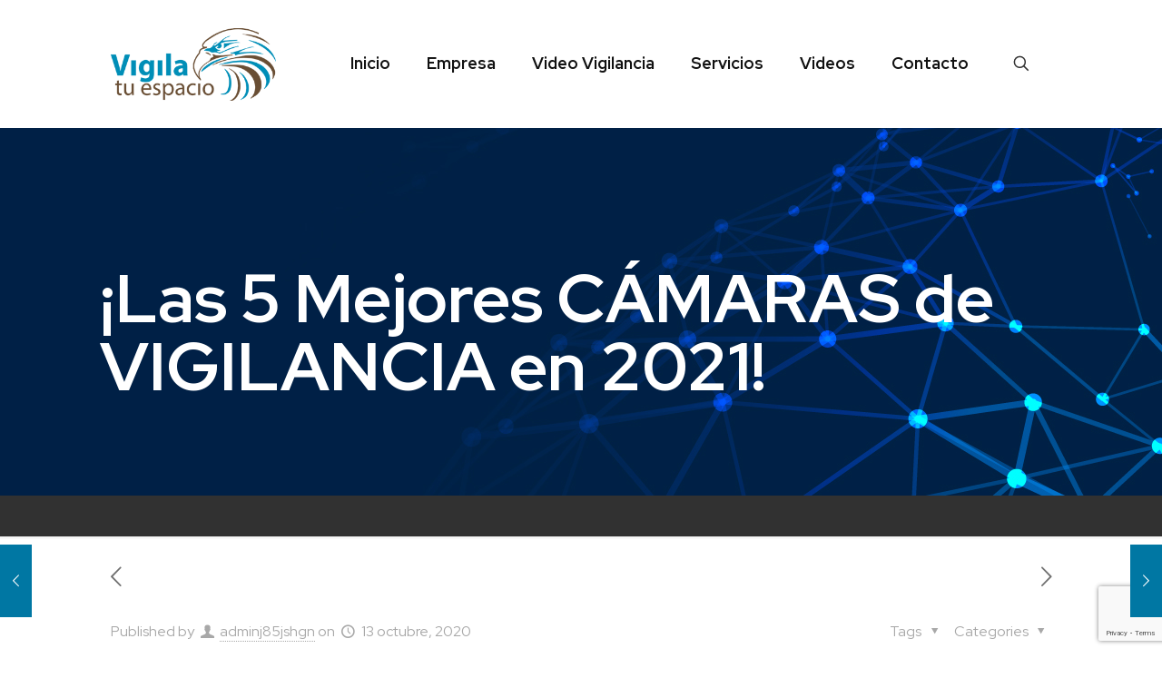

--- FILE ---
content_type: text/html; charset=utf-8
request_url: https://www.google.com/recaptcha/api2/anchor?ar=1&k=6LfY7CgaAAAAAMvXbFOjT_yEQkS8YTZMsNLna6oq&co=aHR0cHM6Ly93d3cudmlnaWxhdHVlc3BhY2lvLmNvbTo0NDM.&hl=en&v=N67nZn4AqZkNcbeMu4prBgzg&size=invisible&anchor-ms=20000&execute-ms=30000&cb=xtbkhtnps45
body_size: 48599
content:
<!DOCTYPE HTML><html dir="ltr" lang="en"><head><meta http-equiv="Content-Type" content="text/html; charset=UTF-8">
<meta http-equiv="X-UA-Compatible" content="IE=edge">
<title>reCAPTCHA</title>
<style type="text/css">
/* cyrillic-ext */
@font-face {
  font-family: 'Roboto';
  font-style: normal;
  font-weight: 400;
  font-stretch: 100%;
  src: url(//fonts.gstatic.com/s/roboto/v48/KFO7CnqEu92Fr1ME7kSn66aGLdTylUAMa3GUBHMdazTgWw.woff2) format('woff2');
  unicode-range: U+0460-052F, U+1C80-1C8A, U+20B4, U+2DE0-2DFF, U+A640-A69F, U+FE2E-FE2F;
}
/* cyrillic */
@font-face {
  font-family: 'Roboto';
  font-style: normal;
  font-weight: 400;
  font-stretch: 100%;
  src: url(//fonts.gstatic.com/s/roboto/v48/KFO7CnqEu92Fr1ME7kSn66aGLdTylUAMa3iUBHMdazTgWw.woff2) format('woff2');
  unicode-range: U+0301, U+0400-045F, U+0490-0491, U+04B0-04B1, U+2116;
}
/* greek-ext */
@font-face {
  font-family: 'Roboto';
  font-style: normal;
  font-weight: 400;
  font-stretch: 100%;
  src: url(//fonts.gstatic.com/s/roboto/v48/KFO7CnqEu92Fr1ME7kSn66aGLdTylUAMa3CUBHMdazTgWw.woff2) format('woff2');
  unicode-range: U+1F00-1FFF;
}
/* greek */
@font-face {
  font-family: 'Roboto';
  font-style: normal;
  font-weight: 400;
  font-stretch: 100%;
  src: url(//fonts.gstatic.com/s/roboto/v48/KFO7CnqEu92Fr1ME7kSn66aGLdTylUAMa3-UBHMdazTgWw.woff2) format('woff2');
  unicode-range: U+0370-0377, U+037A-037F, U+0384-038A, U+038C, U+038E-03A1, U+03A3-03FF;
}
/* math */
@font-face {
  font-family: 'Roboto';
  font-style: normal;
  font-weight: 400;
  font-stretch: 100%;
  src: url(//fonts.gstatic.com/s/roboto/v48/KFO7CnqEu92Fr1ME7kSn66aGLdTylUAMawCUBHMdazTgWw.woff2) format('woff2');
  unicode-range: U+0302-0303, U+0305, U+0307-0308, U+0310, U+0312, U+0315, U+031A, U+0326-0327, U+032C, U+032F-0330, U+0332-0333, U+0338, U+033A, U+0346, U+034D, U+0391-03A1, U+03A3-03A9, U+03B1-03C9, U+03D1, U+03D5-03D6, U+03F0-03F1, U+03F4-03F5, U+2016-2017, U+2034-2038, U+203C, U+2040, U+2043, U+2047, U+2050, U+2057, U+205F, U+2070-2071, U+2074-208E, U+2090-209C, U+20D0-20DC, U+20E1, U+20E5-20EF, U+2100-2112, U+2114-2115, U+2117-2121, U+2123-214F, U+2190, U+2192, U+2194-21AE, U+21B0-21E5, U+21F1-21F2, U+21F4-2211, U+2213-2214, U+2216-22FF, U+2308-230B, U+2310, U+2319, U+231C-2321, U+2336-237A, U+237C, U+2395, U+239B-23B7, U+23D0, U+23DC-23E1, U+2474-2475, U+25AF, U+25B3, U+25B7, U+25BD, U+25C1, U+25CA, U+25CC, U+25FB, U+266D-266F, U+27C0-27FF, U+2900-2AFF, U+2B0E-2B11, U+2B30-2B4C, U+2BFE, U+3030, U+FF5B, U+FF5D, U+1D400-1D7FF, U+1EE00-1EEFF;
}
/* symbols */
@font-face {
  font-family: 'Roboto';
  font-style: normal;
  font-weight: 400;
  font-stretch: 100%;
  src: url(//fonts.gstatic.com/s/roboto/v48/KFO7CnqEu92Fr1ME7kSn66aGLdTylUAMaxKUBHMdazTgWw.woff2) format('woff2');
  unicode-range: U+0001-000C, U+000E-001F, U+007F-009F, U+20DD-20E0, U+20E2-20E4, U+2150-218F, U+2190, U+2192, U+2194-2199, U+21AF, U+21E6-21F0, U+21F3, U+2218-2219, U+2299, U+22C4-22C6, U+2300-243F, U+2440-244A, U+2460-24FF, U+25A0-27BF, U+2800-28FF, U+2921-2922, U+2981, U+29BF, U+29EB, U+2B00-2BFF, U+4DC0-4DFF, U+FFF9-FFFB, U+10140-1018E, U+10190-1019C, U+101A0, U+101D0-101FD, U+102E0-102FB, U+10E60-10E7E, U+1D2C0-1D2D3, U+1D2E0-1D37F, U+1F000-1F0FF, U+1F100-1F1AD, U+1F1E6-1F1FF, U+1F30D-1F30F, U+1F315, U+1F31C, U+1F31E, U+1F320-1F32C, U+1F336, U+1F378, U+1F37D, U+1F382, U+1F393-1F39F, U+1F3A7-1F3A8, U+1F3AC-1F3AF, U+1F3C2, U+1F3C4-1F3C6, U+1F3CA-1F3CE, U+1F3D4-1F3E0, U+1F3ED, U+1F3F1-1F3F3, U+1F3F5-1F3F7, U+1F408, U+1F415, U+1F41F, U+1F426, U+1F43F, U+1F441-1F442, U+1F444, U+1F446-1F449, U+1F44C-1F44E, U+1F453, U+1F46A, U+1F47D, U+1F4A3, U+1F4B0, U+1F4B3, U+1F4B9, U+1F4BB, U+1F4BF, U+1F4C8-1F4CB, U+1F4D6, U+1F4DA, U+1F4DF, U+1F4E3-1F4E6, U+1F4EA-1F4ED, U+1F4F7, U+1F4F9-1F4FB, U+1F4FD-1F4FE, U+1F503, U+1F507-1F50B, U+1F50D, U+1F512-1F513, U+1F53E-1F54A, U+1F54F-1F5FA, U+1F610, U+1F650-1F67F, U+1F687, U+1F68D, U+1F691, U+1F694, U+1F698, U+1F6AD, U+1F6B2, U+1F6B9-1F6BA, U+1F6BC, U+1F6C6-1F6CF, U+1F6D3-1F6D7, U+1F6E0-1F6EA, U+1F6F0-1F6F3, U+1F6F7-1F6FC, U+1F700-1F7FF, U+1F800-1F80B, U+1F810-1F847, U+1F850-1F859, U+1F860-1F887, U+1F890-1F8AD, U+1F8B0-1F8BB, U+1F8C0-1F8C1, U+1F900-1F90B, U+1F93B, U+1F946, U+1F984, U+1F996, U+1F9E9, U+1FA00-1FA6F, U+1FA70-1FA7C, U+1FA80-1FA89, U+1FA8F-1FAC6, U+1FACE-1FADC, U+1FADF-1FAE9, U+1FAF0-1FAF8, U+1FB00-1FBFF;
}
/* vietnamese */
@font-face {
  font-family: 'Roboto';
  font-style: normal;
  font-weight: 400;
  font-stretch: 100%;
  src: url(//fonts.gstatic.com/s/roboto/v48/KFO7CnqEu92Fr1ME7kSn66aGLdTylUAMa3OUBHMdazTgWw.woff2) format('woff2');
  unicode-range: U+0102-0103, U+0110-0111, U+0128-0129, U+0168-0169, U+01A0-01A1, U+01AF-01B0, U+0300-0301, U+0303-0304, U+0308-0309, U+0323, U+0329, U+1EA0-1EF9, U+20AB;
}
/* latin-ext */
@font-face {
  font-family: 'Roboto';
  font-style: normal;
  font-weight: 400;
  font-stretch: 100%;
  src: url(//fonts.gstatic.com/s/roboto/v48/KFO7CnqEu92Fr1ME7kSn66aGLdTylUAMa3KUBHMdazTgWw.woff2) format('woff2');
  unicode-range: U+0100-02BA, U+02BD-02C5, U+02C7-02CC, U+02CE-02D7, U+02DD-02FF, U+0304, U+0308, U+0329, U+1D00-1DBF, U+1E00-1E9F, U+1EF2-1EFF, U+2020, U+20A0-20AB, U+20AD-20C0, U+2113, U+2C60-2C7F, U+A720-A7FF;
}
/* latin */
@font-face {
  font-family: 'Roboto';
  font-style: normal;
  font-weight: 400;
  font-stretch: 100%;
  src: url(//fonts.gstatic.com/s/roboto/v48/KFO7CnqEu92Fr1ME7kSn66aGLdTylUAMa3yUBHMdazQ.woff2) format('woff2');
  unicode-range: U+0000-00FF, U+0131, U+0152-0153, U+02BB-02BC, U+02C6, U+02DA, U+02DC, U+0304, U+0308, U+0329, U+2000-206F, U+20AC, U+2122, U+2191, U+2193, U+2212, U+2215, U+FEFF, U+FFFD;
}
/* cyrillic-ext */
@font-face {
  font-family: 'Roboto';
  font-style: normal;
  font-weight: 500;
  font-stretch: 100%;
  src: url(//fonts.gstatic.com/s/roboto/v48/KFO7CnqEu92Fr1ME7kSn66aGLdTylUAMa3GUBHMdazTgWw.woff2) format('woff2');
  unicode-range: U+0460-052F, U+1C80-1C8A, U+20B4, U+2DE0-2DFF, U+A640-A69F, U+FE2E-FE2F;
}
/* cyrillic */
@font-face {
  font-family: 'Roboto';
  font-style: normal;
  font-weight: 500;
  font-stretch: 100%;
  src: url(//fonts.gstatic.com/s/roboto/v48/KFO7CnqEu92Fr1ME7kSn66aGLdTylUAMa3iUBHMdazTgWw.woff2) format('woff2');
  unicode-range: U+0301, U+0400-045F, U+0490-0491, U+04B0-04B1, U+2116;
}
/* greek-ext */
@font-face {
  font-family: 'Roboto';
  font-style: normal;
  font-weight: 500;
  font-stretch: 100%;
  src: url(//fonts.gstatic.com/s/roboto/v48/KFO7CnqEu92Fr1ME7kSn66aGLdTylUAMa3CUBHMdazTgWw.woff2) format('woff2');
  unicode-range: U+1F00-1FFF;
}
/* greek */
@font-face {
  font-family: 'Roboto';
  font-style: normal;
  font-weight: 500;
  font-stretch: 100%;
  src: url(//fonts.gstatic.com/s/roboto/v48/KFO7CnqEu92Fr1ME7kSn66aGLdTylUAMa3-UBHMdazTgWw.woff2) format('woff2');
  unicode-range: U+0370-0377, U+037A-037F, U+0384-038A, U+038C, U+038E-03A1, U+03A3-03FF;
}
/* math */
@font-face {
  font-family: 'Roboto';
  font-style: normal;
  font-weight: 500;
  font-stretch: 100%;
  src: url(//fonts.gstatic.com/s/roboto/v48/KFO7CnqEu92Fr1ME7kSn66aGLdTylUAMawCUBHMdazTgWw.woff2) format('woff2');
  unicode-range: U+0302-0303, U+0305, U+0307-0308, U+0310, U+0312, U+0315, U+031A, U+0326-0327, U+032C, U+032F-0330, U+0332-0333, U+0338, U+033A, U+0346, U+034D, U+0391-03A1, U+03A3-03A9, U+03B1-03C9, U+03D1, U+03D5-03D6, U+03F0-03F1, U+03F4-03F5, U+2016-2017, U+2034-2038, U+203C, U+2040, U+2043, U+2047, U+2050, U+2057, U+205F, U+2070-2071, U+2074-208E, U+2090-209C, U+20D0-20DC, U+20E1, U+20E5-20EF, U+2100-2112, U+2114-2115, U+2117-2121, U+2123-214F, U+2190, U+2192, U+2194-21AE, U+21B0-21E5, U+21F1-21F2, U+21F4-2211, U+2213-2214, U+2216-22FF, U+2308-230B, U+2310, U+2319, U+231C-2321, U+2336-237A, U+237C, U+2395, U+239B-23B7, U+23D0, U+23DC-23E1, U+2474-2475, U+25AF, U+25B3, U+25B7, U+25BD, U+25C1, U+25CA, U+25CC, U+25FB, U+266D-266F, U+27C0-27FF, U+2900-2AFF, U+2B0E-2B11, U+2B30-2B4C, U+2BFE, U+3030, U+FF5B, U+FF5D, U+1D400-1D7FF, U+1EE00-1EEFF;
}
/* symbols */
@font-face {
  font-family: 'Roboto';
  font-style: normal;
  font-weight: 500;
  font-stretch: 100%;
  src: url(//fonts.gstatic.com/s/roboto/v48/KFO7CnqEu92Fr1ME7kSn66aGLdTylUAMaxKUBHMdazTgWw.woff2) format('woff2');
  unicode-range: U+0001-000C, U+000E-001F, U+007F-009F, U+20DD-20E0, U+20E2-20E4, U+2150-218F, U+2190, U+2192, U+2194-2199, U+21AF, U+21E6-21F0, U+21F3, U+2218-2219, U+2299, U+22C4-22C6, U+2300-243F, U+2440-244A, U+2460-24FF, U+25A0-27BF, U+2800-28FF, U+2921-2922, U+2981, U+29BF, U+29EB, U+2B00-2BFF, U+4DC0-4DFF, U+FFF9-FFFB, U+10140-1018E, U+10190-1019C, U+101A0, U+101D0-101FD, U+102E0-102FB, U+10E60-10E7E, U+1D2C0-1D2D3, U+1D2E0-1D37F, U+1F000-1F0FF, U+1F100-1F1AD, U+1F1E6-1F1FF, U+1F30D-1F30F, U+1F315, U+1F31C, U+1F31E, U+1F320-1F32C, U+1F336, U+1F378, U+1F37D, U+1F382, U+1F393-1F39F, U+1F3A7-1F3A8, U+1F3AC-1F3AF, U+1F3C2, U+1F3C4-1F3C6, U+1F3CA-1F3CE, U+1F3D4-1F3E0, U+1F3ED, U+1F3F1-1F3F3, U+1F3F5-1F3F7, U+1F408, U+1F415, U+1F41F, U+1F426, U+1F43F, U+1F441-1F442, U+1F444, U+1F446-1F449, U+1F44C-1F44E, U+1F453, U+1F46A, U+1F47D, U+1F4A3, U+1F4B0, U+1F4B3, U+1F4B9, U+1F4BB, U+1F4BF, U+1F4C8-1F4CB, U+1F4D6, U+1F4DA, U+1F4DF, U+1F4E3-1F4E6, U+1F4EA-1F4ED, U+1F4F7, U+1F4F9-1F4FB, U+1F4FD-1F4FE, U+1F503, U+1F507-1F50B, U+1F50D, U+1F512-1F513, U+1F53E-1F54A, U+1F54F-1F5FA, U+1F610, U+1F650-1F67F, U+1F687, U+1F68D, U+1F691, U+1F694, U+1F698, U+1F6AD, U+1F6B2, U+1F6B9-1F6BA, U+1F6BC, U+1F6C6-1F6CF, U+1F6D3-1F6D7, U+1F6E0-1F6EA, U+1F6F0-1F6F3, U+1F6F7-1F6FC, U+1F700-1F7FF, U+1F800-1F80B, U+1F810-1F847, U+1F850-1F859, U+1F860-1F887, U+1F890-1F8AD, U+1F8B0-1F8BB, U+1F8C0-1F8C1, U+1F900-1F90B, U+1F93B, U+1F946, U+1F984, U+1F996, U+1F9E9, U+1FA00-1FA6F, U+1FA70-1FA7C, U+1FA80-1FA89, U+1FA8F-1FAC6, U+1FACE-1FADC, U+1FADF-1FAE9, U+1FAF0-1FAF8, U+1FB00-1FBFF;
}
/* vietnamese */
@font-face {
  font-family: 'Roboto';
  font-style: normal;
  font-weight: 500;
  font-stretch: 100%;
  src: url(//fonts.gstatic.com/s/roboto/v48/KFO7CnqEu92Fr1ME7kSn66aGLdTylUAMa3OUBHMdazTgWw.woff2) format('woff2');
  unicode-range: U+0102-0103, U+0110-0111, U+0128-0129, U+0168-0169, U+01A0-01A1, U+01AF-01B0, U+0300-0301, U+0303-0304, U+0308-0309, U+0323, U+0329, U+1EA0-1EF9, U+20AB;
}
/* latin-ext */
@font-face {
  font-family: 'Roboto';
  font-style: normal;
  font-weight: 500;
  font-stretch: 100%;
  src: url(//fonts.gstatic.com/s/roboto/v48/KFO7CnqEu92Fr1ME7kSn66aGLdTylUAMa3KUBHMdazTgWw.woff2) format('woff2');
  unicode-range: U+0100-02BA, U+02BD-02C5, U+02C7-02CC, U+02CE-02D7, U+02DD-02FF, U+0304, U+0308, U+0329, U+1D00-1DBF, U+1E00-1E9F, U+1EF2-1EFF, U+2020, U+20A0-20AB, U+20AD-20C0, U+2113, U+2C60-2C7F, U+A720-A7FF;
}
/* latin */
@font-face {
  font-family: 'Roboto';
  font-style: normal;
  font-weight: 500;
  font-stretch: 100%;
  src: url(//fonts.gstatic.com/s/roboto/v48/KFO7CnqEu92Fr1ME7kSn66aGLdTylUAMa3yUBHMdazQ.woff2) format('woff2');
  unicode-range: U+0000-00FF, U+0131, U+0152-0153, U+02BB-02BC, U+02C6, U+02DA, U+02DC, U+0304, U+0308, U+0329, U+2000-206F, U+20AC, U+2122, U+2191, U+2193, U+2212, U+2215, U+FEFF, U+FFFD;
}
/* cyrillic-ext */
@font-face {
  font-family: 'Roboto';
  font-style: normal;
  font-weight: 900;
  font-stretch: 100%;
  src: url(//fonts.gstatic.com/s/roboto/v48/KFO7CnqEu92Fr1ME7kSn66aGLdTylUAMa3GUBHMdazTgWw.woff2) format('woff2');
  unicode-range: U+0460-052F, U+1C80-1C8A, U+20B4, U+2DE0-2DFF, U+A640-A69F, U+FE2E-FE2F;
}
/* cyrillic */
@font-face {
  font-family: 'Roboto';
  font-style: normal;
  font-weight: 900;
  font-stretch: 100%;
  src: url(//fonts.gstatic.com/s/roboto/v48/KFO7CnqEu92Fr1ME7kSn66aGLdTylUAMa3iUBHMdazTgWw.woff2) format('woff2');
  unicode-range: U+0301, U+0400-045F, U+0490-0491, U+04B0-04B1, U+2116;
}
/* greek-ext */
@font-face {
  font-family: 'Roboto';
  font-style: normal;
  font-weight: 900;
  font-stretch: 100%;
  src: url(//fonts.gstatic.com/s/roboto/v48/KFO7CnqEu92Fr1ME7kSn66aGLdTylUAMa3CUBHMdazTgWw.woff2) format('woff2');
  unicode-range: U+1F00-1FFF;
}
/* greek */
@font-face {
  font-family: 'Roboto';
  font-style: normal;
  font-weight: 900;
  font-stretch: 100%;
  src: url(//fonts.gstatic.com/s/roboto/v48/KFO7CnqEu92Fr1ME7kSn66aGLdTylUAMa3-UBHMdazTgWw.woff2) format('woff2');
  unicode-range: U+0370-0377, U+037A-037F, U+0384-038A, U+038C, U+038E-03A1, U+03A3-03FF;
}
/* math */
@font-face {
  font-family: 'Roboto';
  font-style: normal;
  font-weight: 900;
  font-stretch: 100%;
  src: url(//fonts.gstatic.com/s/roboto/v48/KFO7CnqEu92Fr1ME7kSn66aGLdTylUAMawCUBHMdazTgWw.woff2) format('woff2');
  unicode-range: U+0302-0303, U+0305, U+0307-0308, U+0310, U+0312, U+0315, U+031A, U+0326-0327, U+032C, U+032F-0330, U+0332-0333, U+0338, U+033A, U+0346, U+034D, U+0391-03A1, U+03A3-03A9, U+03B1-03C9, U+03D1, U+03D5-03D6, U+03F0-03F1, U+03F4-03F5, U+2016-2017, U+2034-2038, U+203C, U+2040, U+2043, U+2047, U+2050, U+2057, U+205F, U+2070-2071, U+2074-208E, U+2090-209C, U+20D0-20DC, U+20E1, U+20E5-20EF, U+2100-2112, U+2114-2115, U+2117-2121, U+2123-214F, U+2190, U+2192, U+2194-21AE, U+21B0-21E5, U+21F1-21F2, U+21F4-2211, U+2213-2214, U+2216-22FF, U+2308-230B, U+2310, U+2319, U+231C-2321, U+2336-237A, U+237C, U+2395, U+239B-23B7, U+23D0, U+23DC-23E1, U+2474-2475, U+25AF, U+25B3, U+25B7, U+25BD, U+25C1, U+25CA, U+25CC, U+25FB, U+266D-266F, U+27C0-27FF, U+2900-2AFF, U+2B0E-2B11, U+2B30-2B4C, U+2BFE, U+3030, U+FF5B, U+FF5D, U+1D400-1D7FF, U+1EE00-1EEFF;
}
/* symbols */
@font-face {
  font-family: 'Roboto';
  font-style: normal;
  font-weight: 900;
  font-stretch: 100%;
  src: url(//fonts.gstatic.com/s/roboto/v48/KFO7CnqEu92Fr1ME7kSn66aGLdTylUAMaxKUBHMdazTgWw.woff2) format('woff2');
  unicode-range: U+0001-000C, U+000E-001F, U+007F-009F, U+20DD-20E0, U+20E2-20E4, U+2150-218F, U+2190, U+2192, U+2194-2199, U+21AF, U+21E6-21F0, U+21F3, U+2218-2219, U+2299, U+22C4-22C6, U+2300-243F, U+2440-244A, U+2460-24FF, U+25A0-27BF, U+2800-28FF, U+2921-2922, U+2981, U+29BF, U+29EB, U+2B00-2BFF, U+4DC0-4DFF, U+FFF9-FFFB, U+10140-1018E, U+10190-1019C, U+101A0, U+101D0-101FD, U+102E0-102FB, U+10E60-10E7E, U+1D2C0-1D2D3, U+1D2E0-1D37F, U+1F000-1F0FF, U+1F100-1F1AD, U+1F1E6-1F1FF, U+1F30D-1F30F, U+1F315, U+1F31C, U+1F31E, U+1F320-1F32C, U+1F336, U+1F378, U+1F37D, U+1F382, U+1F393-1F39F, U+1F3A7-1F3A8, U+1F3AC-1F3AF, U+1F3C2, U+1F3C4-1F3C6, U+1F3CA-1F3CE, U+1F3D4-1F3E0, U+1F3ED, U+1F3F1-1F3F3, U+1F3F5-1F3F7, U+1F408, U+1F415, U+1F41F, U+1F426, U+1F43F, U+1F441-1F442, U+1F444, U+1F446-1F449, U+1F44C-1F44E, U+1F453, U+1F46A, U+1F47D, U+1F4A3, U+1F4B0, U+1F4B3, U+1F4B9, U+1F4BB, U+1F4BF, U+1F4C8-1F4CB, U+1F4D6, U+1F4DA, U+1F4DF, U+1F4E3-1F4E6, U+1F4EA-1F4ED, U+1F4F7, U+1F4F9-1F4FB, U+1F4FD-1F4FE, U+1F503, U+1F507-1F50B, U+1F50D, U+1F512-1F513, U+1F53E-1F54A, U+1F54F-1F5FA, U+1F610, U+1F650-1F67F, U+1F687, U+1F68D, U+1F691, U+1F694, U+1F698, U+1F6AD, U+1F6B2, U+1F6B9-1F6BA, U+1F6BC, U+1F6C6-1F6CF, U+1F6D3-1F6D7, U+1F6E0-1F6EA, U+1F6F0-1F6F3, U+1F6F7-1F6FC, U+1F700-1F7FF, U+1F800-1F80B, U+1F810-1F847, U+1F850-1F859, U+1F860-1F887, U+1F890-1F8AD, U+1F8B0-1F8BB, U+1F8C0-1F8C1, U+1F900-1F90B, U+1F93B, U+1F946, U+1F984, U+1F996, U+1F9E9, U+1FA00-1FA6F, U+1FA70-1FA7C, U+1FA80-1FA89, U+1FA8F-1FAC6, U+1FACE-1FADC, U+1FADF-1FAE9, U+1FAF0-1FAF8, U+1FB00-1FBFF;
}
/* vietnamese */
@font-face {
  font-family: 'Roboto';
  font-style: normal;
  font-weight: 900;
  font-stretch: 100%;
  src: url(//fonts.gstatic.com/s/roboto/v48/KFO7CnqEu92Fr1ME7kSn66aGLdTylUAMa3OUBHMdazTgWw.woff2) format('woff2');
  unicode-range: U+0102-0103, U+0110-0111, U+0128-0129, U+0168-0169, U+01A0-01A1, U+01AF-01B0, U+0300-0301, U+0303-0304, U+0308-0309, U+0323, U+0329, U+1EA0-1EF9, U+20AB;
}
/* latin-ext */
@font-face {
  font-family: 'Roboto';
  font-style: normal;
  font-weight: 900;
  font-stretch: 100%;
  src: url(//fonts.gstatic.com/s/roboto/v48/KFO7CnqEu92Fr1ME7kSn66aGLdTylUAMa3KUBHMdazTgWw.woff2) format('woff2');
  unicode-range: U+0100-02BA, U+02BD-02C5, U+02C7-02CC, U+02CE-02D7, U+02DD-02FF, U+0304, U+0308, U+0329, U+1D00-1DBF, U+1E00-1E9F, U+1EF2-1EFF, U+2020, U+20A0-20AB, U+20AD-20C0, U+2113, U+2C60-2C7F, U+A720-A7FF;
}
/* latin */
@font-face {
  font-family: 'Roboto';
  font-style: normal;
  font-weight: 900;
  font-stretch: 100%;
  src: url(//fonts.gstatic.com/s/roboto/v48/KFO7CnqEu92Fr1ME7kSn66aGLdTylUAMa3yUBHMdazQ.woff2) format('woff2');
  unicode-range: U+0000-00FF, U+0131, U+0152-0153, U+02BB-02BC, U+02C6, U+02DA, U+02DC, U+0304, U+0308, U+0329, U+2000-206F, U+20AC, U+2122, U+2191, U+2193, U+2212, U+2215, U+FEFF, U+FFFD;
}

</style>
<link rel="stylesheet" type="text/css" href="https://www.gstatic.com/recaptcha/releases/N67nZn4AqZkNcbeMu4prBgzg/styles__ltr.css">
<script nonce="0CCqFctVzig6kzwWA4ByeA" type="text/javascript">window['__recaptcha_api'] = 'https://www.google.com/recaptcha/api2/';</script>
<script type="text/javascript" src="https://www.gstatic.com/recaptcha/releases/N67nZn4AqZkNcbeMu4prBgzg/recaptcha__en.js" nonce="0CCqFctVzig6kzwWA4ByeA">
      
    </script></head>
<body><div id="rc-anchor-alert" class="rc-anchor-alert"></div>
<input type="hidden" id="recaptcha-token" value="[base64]">
<script type="text/javascript" nonce="0CCqFctVzig6kzwWA4ByeA">
      recaptcha.anchor.Main.init("[\x22ainput\x22,[\x22bgdata\x22,\x22\x22,\[base64]/[base64]/MjU1Ong/[base64]/[base64]/[base64]/[base64]/[base64]/[base64]/[base64]/[base64]/[base64]/[base64]/[base64]/[base64]/[base64]/[base64]/[base64]\\u003d\x22,\[base64]\x22,\x22w6M1VkzCucKawrTClcOzwrgZJsOlw7bDqXktwr/DpsOmwqHDsEgaB8KcwooCAQVJBcOkw6vDjsKGwrpAViJGw4sFw4XCkTvCnRFYf8Ozw6PChCLCjsKbbcOkfcO9wrZcwq5vIwUew5DCj3vCrMOQDsO/w7Vww6RJCcOCwoZEwqTDmix2LhYuVHZIw6t/YsK+w657w6nDrsO+w6oJw5TDn07ClsKOwrjDsSTDmBoXw6skH0HDsUxlw6nDtkPCigHCqMOPwrnCh8KMAMKhwohVwpY6XWV7ZGNaw4Fgw6PDilfDrsOxwpbCsMK3worDiMKVfX1CGwEgNUhaE33DlMK2wocRw41rBMKna8Oxw7PCr8OwKcOtwq/CgUYkBcOINX/CkVApw7jDuwjCvk0tQsOMw7ESw7/[base64]/BS3CvcKSc2fDuh/[base64]/DgsOZwrzCmkh4R8KDaVg7VMOhw75zwpFoK07DsyBDw6pFw53CisKew4cIE8OAwq3Cs8OvJELCv8K/w44uw6hOw4w+FMK0w71Pw51vBCXDnw7Cu8Klw4E9w44Iw5PCn8KvFsK/TwrDgMOmBsO7BF7CisKoNw7DplpvcwPDtgzDn0kOZMOLCcK2wpDDlsKka8KIwrQrw6U8ZnEcwoc/[base64]/CgMOIY8KQw4cIKsKRwp3Doxx1XMK/SsORJMOUJsKRHy3CssO5QkJGHTBgwopiBDRIIMK1wqJhJilEw6YRwrTCkzTDnnlgwptIWhzCksKewqwcO8OzwroBwpfDq0nCiyl4DHHCsMKYLcKtBWDDvnbDqT04w7LCr0VpAsKAwrVJfhfDnsOQwqvDncOUw57CsMKkRcOPDsKIZ8ORXMO6woJsRsKUWRkqwp/[base64]/[base64]/DhmLDgTJBVgLCmsO/w5JDdsKYBhBlw55CZMOMwpckw5XCviUwa8OXwrJdasKXwo8pb2Fxw64EwqIxwpLDrcKKw6TDuVV4w7Mvw4TDogMdcMO5wqlZZ8KfGWPCuTbDg2QYVsKQa0TCtzRIDMKxCcKjw43ChwvDjkUrwocIwoltw6VCw4/DrMOAw4XDo8KTSTXDvioHc2h1CTQ6wrxqwq8UwroGw75vAi3CmBDCs8K7wq0lw49Ew47Ck0IWw6DCuwPDrsKww7zCkn/DizbDucOiNTFjLcOhw6lVwp3Ck8OFwrwFwpN5w40CZsOhwpnDpMKmL1bCtsOnwosNw4zDtgomw7/CjMKJJmBgfT3CkGBGcMOZCGrDksOew7/CmD/[base64]/JxLDpUHDosK3O20dw5zDlcKAw5DCmcOBwrrCrSBmwrDCnAPCoMOIB2AHZCUAwqrCh8K3w5DClcKbwpIQeR0gdUUJwrXCrWfDkFHCjsOww53DtMKBb1DCgUnCpsOGwp/Cl8KjwpE8Gw7CiRodLD7CtMO9OE7CtW3Cq8Ojwp7ClU9nVzVZw6DDrifDghZPEUp5w5nDkzZsTHpLBcKGSsOvKgHDjMKuGMOmw6MNOnduwp7CvMOGcMKFG3krPMOtwrHCoBbCmQkwwp7DmsOpw4PCgsK9w4DDtsKJwqM7w7nCt8KrIsK+wqvCpg9YwoZ7SXrCjsK/w5/DvsK0CsOgSXDDt8KndCHDgRnDr8KBw7hoFMOaw5zCgQjCs8K8NhxjL8OJZsO/wrHCqMKuwoEJw6nDvColwp/CscKHw5cZHcOYC8KbVHjCrcO8J8K8wpkkOR8mR8KWw6pIwqVnCcKcNMKuw4LCnQjCgMKMBcO8UF/DhMOMRMOnGsOuw45SwpHCqcKYexk7Y8OmdxwJw7dcwpddd3heVMO0ckBdQMKQZDnDlG7DkMKyw6xkwq7CvMKFw5zDicOhVnZwwopoTMO0MB/[base64]/CjMKkDsKKwrvDnMKdw4tJw5Z3aQQkYkE3WMOXUnnDpMKkXMK5w4l0Uzx3wowPPMO1BsOJVsOqw5xowoB6GsOKwp9jJMK4w7EPw71Jf8KFdsOkLsOuMiJQw6bCqVzDjMOCwq3ClcKOCMO2V2A/X2Aucwdhwpc4Q3fDl8OHw4hQHyQXw4UzIUDCs8O/w4PCu3DDhMOLVMONCsKewqccecOKdiswUFQqWjHCghLClsKBJMK+w6jCi8K/Sw/Ch8O9SjPDksOPdjk8E8OrZ8OwwqDCvwLDhsK+wrbDscOkw4jDpUNSdw8ewqNmSmnCl8OBw5M9w6EMw6o2wo3Dj8KOLBoDw65Fw7bCqTvDpcOcMsOwUsO7wr3DtsKpY0QIwpIRXVMfKcKhw6DCkxDDusK/wqsZd8KlUxwmw5DDp1/DpxHCmWrCl8O5w4JuVcK4wpbCt8KYdcKgwp9fw7bCimbDsMO2VsKvw4giwqFPCGUywqXDkMOrf05Bwos/w4XCoUpIw7o/SDw+w6grw7rDjsOHZW8yRj3DpMOJwqVcbcKtwpfCoMOvG8KiJsOMCsKpJ27Ch8K1w4nDr8OtMgwnbF/[base64]/Cim7CggBQSCDDmRsVZTUBA8Kbe8Kfw70RwrUhw6vDlQ5Zw74qwr3CmTvCv8KTw6XDksOBB8OBw556wpJFIE5sP8O+w40dw4nDuMO2wrDCj23DkcO4DGUrQsKBIwdERywOZB/DuiEVwqbCpGQuX8OTH8Osw6vCq3/ChHEmwrE9YMOXKRFjwqthHV/Dj8KIw49pwrFvWkLDk1xWd8Kvw6NNAMKdGkzCqcKOwq3DgQjDsMOAwpF9w4NOY8K6Y8OJwprCrMKrbxLCmMOPw7nCiMOXFQvCqknCpDBRwrgkwpfCicO9d2fDvx/CmsK6IQvClsOzwosEN8Obwo0cw6crEBQHf8KRLnjCnsO1w6ZIw7XCnsKIw7QqMgfDgWnCogpWw50TwrU4HgYgw4VAX23Drx0jw4zDusK/[base64]/[base64]/CmsKkVHrCg0vCvEMGM8KIw75Bw4bCr8KwEydlCTEhM8Ocwo3DhcOJw4rCsnR5w450K13DiMOTS1TCnMO1wrk1LMOlwqjCrgQiUcKJMEnDkArCl8KAch5Xw7kkbFvDqQ4owp/CshrCrXBEw5RPwq/CtGIeCMOqVcKKwooxwo4dwowzwqvDlsKPwq/[base64]/MAwaw7LDizLDsSNOwpZlBHlFYU/Do0jCvcKMBgHDkMK0wpMoTcOZwq3DtcOhwoHDncK/wpjDllzCmWHCosK4YV/CqcOeTR3DucOnwpnCq3/DnMKQHyHDq8OFUMOHwq/CoBDClR5/wq4TDnPCnMOLTcKqXsOZZMOSbsKPwqooe3jCpwfDr8KCPcK6w4jDlxDCvEwnw4nCv8O5wrTCjsKrHATChMOgw6M9DD3Cq8KzOnxLVlfDusKnUTM6MsKPYsK2W8KYw67Ci8OubMKrV8KBwps6e3vCl8OUwpfCg8KCw48mwp/DsR9rKcOGH2rCt8OsXQxJwpdrwpV1GMKnw514w6d0wqfCh0PCksKdZ8Ksw4l5wq17wqHCgB0ow7rDjHnCnMONw6p4bypfwqTDlUV8wq9wf8Orw73Dq1tjw4DCmsKEHsKkWhnCmSXDtEpLwqIvwoIdPcKGR0BNw7vCjMOCwp/DtsOlwoPDlcOENsOze8Obw6TDr8KfwoHCrMKpKMOAwp0awoJmX8Ohw7fCo8OQwp3DssKBw6jDrQlowpTCtHpOV3LCqjPChxgKwr7Dl8OoQMOLwqPDscKfw4skYkjCji7CksKzwrTCkwoXwqQ9c8Ouw6HDo8Ktw4DClMKpDsOTGsOkw6PDjMOpw7/CpATCsUY5w5/CgQTDklNZwobCkxFbwp/DjnRowpLCgXrDqE3Di8KpXMKpD8K+a8Kuw6I3woXClgzCs8Oyw6IKw4wZHTQLwrRvMXZowro/wp5Sw6sFw53CmcOwdMOZwpHDg8KrLcOieG1VIsKEBTDDs0zDhhrCg8KDKMOvFMK6wrk2w7bCjGDCkMO1w7/Dt8OxYwBAwrQ+wq/[base64]/[base64]/[base64]/w65Dw5rCkcOBw5hdw7vDgzYTNDNRwojCn8OWw4rCvE/[base64]/DgzgzMkdmFBFLwqRtw4jDsMO8wq/Cl8K0XMOAw4VfwoEuwqYVwrXDr8KcwrLDncKxK8KnHSsnWl9UVsOBw6ZAw6Y0wrsAwqTCkR4HfRh2Z8KdRcKBTU7CpMO2ZmB3wo/CmcKUwonCkHTChmHCgMOXw4jCmMK1w4UZwqvDvcOow5rCiClgG8KqwojDlsKxw5ccZsOww5bDgcOfwoB/[base64]/ClMO6wr8lB8O/CzLCl8OhPFVlEsO1w73CnALDmMKHJmsKwqLDjlTCnsOtwqTDmMOVfinDt8K1wpjCgGrCvUAkw4DDsMKPwopsw5MIwpzCu8KiwqTDnQjDg8K7wqvDul5YwopMw5Etw6/Dn8KhR8OBw5A3AMOkX8KvDDDCusKLw64jw7nCjSHCpAQyHDzCnh4XwrLCnhc3Qy/CnAjCl8ONSMOVwr8+YFjDt8KjL04Fw7PCu8O4w7TCucKncsOEw4NGKmfCiMOdKlcnw6jCmG7Ci8KgwqPDs3LClGfCo8KBF0V8McOKw6ccBRfDk8Kewpd8KXbCisOvW8KSAl0pVMKrLzQxEMO+TsKWGQ0HS8KJwr/DgcOEEMO7cFEqwqXDlSYOwofCgnPDscOHw70pDl7Dv8KyQcKANMO3asKJNiVBw44Tw5DCtCPDgMO0EW7Dt8Klwo/Dn8KSGsKgD1chFcKDw7PDlQclW2Imwq/DncOOCMOiCV1bJ8O8wo3DncKVwo5/[base64]/Cp8OGbcK4w63ChzA2eyfCpm7DihbCiMK4woxpwrgkwrE+EcKRwoZSw54cV0/[base64]/wqHDmlkrY1sww4/[base64]/CiBRjKsOqw7PCsBbCnQJ4woVawp0UKhQZw4zChQHCig/Dj8O+w7Fiw5kFZMOvw7ktwo/CoMKtOHfDl8O/[base64]/RcKWAxTDpjBdc0/[base64]/DjiMnw4vCl8OhRsK6woYeWsOwRcK9L8O0T8ORw6DDkHrDscK4OMK3HRzCuSfDsgsgwqEjwp3DqCnCji3Ct8OVScKuTTPDvMKkPsKUQ8KPaCDCocKswrDCuGEIC8OVJsKKw7jDsgXDj8Oxwq/[base64]/CmgZtUsO/dF5fbsOCC2stbhLCj8ONwrwvCCvDjUbDgCDCoMOUasKww4YNWcKYw6PDmjnDlQLCtxrCu8ONNG4WwqZNw5DClGHDkzQlw5oVJDcAJcKVNcOKw7fCusOrZlTDkMKsdcOwwqcND8KrwqErw6XDvTwEScKJXxNmb8OdwpRpw7HDnDjCn34GBV/CgMKWwrMKw57ChHfCrcKEwqRXw4Z4ATXCigBxwojCosKpMcKww7xDw6N9XsORWl4rw4jCnS/CucO7w7UuEGw2eEnClGPCtTA/wrHDmzrCh8O1HFLCvcONDFfCqcK6Ulxzw5XDkMOtwoHDmcOkPn8NZsKXw6ZraVEjwpN+LMKvbsOjw7pwS8OwHkR6B8OhYcONwoDCncKEw6gGU8K9BT/CtcO9AjjCosKhwpbCrmvCgMOPNXB3D8Ovw6TDgywXw4/CgMOresODw4Z3OMKte2/CmMKKwpnCmjjChDg1woQXT2tUwqrCjxxlwoNow5fCo8K9w4/DncO6HWYDwo9JwpAAA8K7RHXDmjrClAQdw4LCvMK7F8O1YXRMwoh6wqPCuB06aRFeJCtOwpLDm8KPOMOnwqnCoMKAIis6Mj1lTHnDpy/[base64]/DvMOxOhRcU8O6w6TDpS3CuFNvIcKvB2ENEkbDuG8EOF7Dmj/CvcKUw5bCiGw8worCq1s0TUhfVMKuw58Gw5NKwr5sOWTDtXpzwqBCa23CtQzDoDPDgcONw73DjAdAAMOIwo7Dp8KTLU0UdXI+woowScOFwoTDhXMmwo8/Yxwaw6V+w6vCrxkiTRlXw5xAXcO+JsKLwofCh8K5w6R6w6/CtjPDu8Omwr8dIMO1wo5aw6d4GkNPw6MqY8KwMDLDnMOPCMOsV8KYIMOqOMOXbjrCpMO9MsO2w5U6Gz8ywojClGfCvCTDncOsQTnDuUMBwrwfFMKEwpYTw5F6bcK1G8K8DB47KxJTw7wrw5TDpj/[base64]/Dkl/DrEtjw7B7w7NUwpM+w444w7bDh8KyY8K2TcKEwq3CscOmw45ffMOQNCDCrcKRw6fCqMKKwoUiJEbCnWDCmMOKGBoLw6rDqMKJLRXCvhbDjxBKw6zCh8OCelJsdUBiwoYQwr/CsT8dw7RTS8OMwo0gwoA6w6HCjCESw4tbwqvDv2lFKsKgJ8OHIGbDilJvVMOnwptYwp7CmTF8wp9Jwog4c8Kfw7Rnw5jDkMK+wqUeYUTCqFfCrcORYkrCs8OdIVPCjsKYwpsAf04HFi50w5hCSMKxB0l8EkkSNMOfBcKew7JbTX3Dny46wp88wrR5w4/[base64]/Cs20aYcKrwpwjwoIqwrYFwpQTw5dZbcKlIiDDgxN5UsK/w4sQUTJywrJ1OsKIw65Lw4PDqMOQwotkUMOpwoMLBcKbw7/DrsKaw4vCkTRxwq7ClTY4WcK2K8K0Z8Krw4pDwpJ7w7pxVnvCtMOYAVnDlsKzFn9zw6rDtWMrVijCpsOSw5wlwpoGE05TLsOEwpDDtF/DgcKSLMKpBcKTI8O4P3vCmMOuwqjDhHMLwrHDqsKfw4TCuhBzwo7DlsK4wrJvwpFVw43CpBoSJV/[base64]/CosKAOQYUMVHDgULCp8KTwqHDhQVRw5w8w7fDpzHDpsK8w7nCtV5kw71Qw4BYcsKMw6/DkBrDrHEaSXpswpHCgSbDugnCpwhrwo3Dii3ClWsNw7Zlw4fDuxDCssKGTsKUwonDscOVw6IMOBRbw5NrHcKdwrXCom/ClsOOw4MYwrrCpsKaw4/CogFuw57DiARpBsOOKyRKwqXDhcONw4TDlioCYsK/PsO5w693aMOvCHR8wrsqRMOBw7pTwoEGw5fDth0aw7fDl8O7w4nCn8OpdUkmDcKyWEzDgDDDkRdvw6fCpMKtwqzCuTXDmsKUehvDnMKZw7jCrMOOSVbCgWHCmg4AwqnDlMKXGMKlZcKGw6l/[base64]/CosK6w7zCq1nDp8OCAlAgw4nDrnTClWPDsFPDlMKiwpkIwpnCmsO0woFhZDQTA8O8T0I/wo/CpRRKZQQgHMOkQcKvwrDDvyIDwqnDtApvw6/DmMOVwqdAwqvCrTbCjnDCt8KMfsKKLsOXw7slwqErwpLChsOmOFFvajvCgMKMw5hsw4zCrRkrw4l7KcKDwofDoMKGAsKZw7jDjcOlw6NPw5BSEA15wpM1IhDChXDDvMOnE0zCgFDDtixBOcKswoPDv30hwrLCqcK5B3NVw7vDssOuUcKKIDfDql7CsBg/w5RjQB/DnMOtw5IuIUnDqxzCpMO3b0HDrcK4PiF2X8KLaENEw7PDoMKHHGFUwoV6QgZJw74wK1HDhMOJwo9RIsKaw7rDksOqLAvDk8O7w4PDrkjCr8ODw5pmw4kYJC3Ci8OqMMKbRjDCtsOMTG7ClsKgwoNra0Uww7p/THpkdcOkwqklwoTCrMOzw4JVVhvCqzIAwqh4w48Sw4Mlw4cKw4XCgMO7w5oqU8KVCjzDrMKSwqdiwqnDgW3DjsOAw6A9eUpNw4rDvcKXw6dTBhZ3w67Di1/Ch8OwaMKmw57CsQwKwqc9w5w7wqrDqcKPw5pdcGPDvDLDtV3DhcKASMKvwp4Rw6TDrsOkJALCtGjCgmPCs1/CvcO5AcO6dcKmbErDrMK/[base64]/wrAzJHjDqsKBGgVMYlU+DBdAImHCj8OKS35aw5NRwpxWDiM/w4fDpcOPQ2JOQMK1A3xzcwAhXcOYIcOzA8KGHMKewrA2w4kLwpcpwrl5w5Bxfh93BSRzwrAIVCTDmsKpw6xKwoPCrV3DtRnDu8Kbw5vCoDvDj8OmOcKdwq0ZwpPCtyA4CFIXA8KUDAcrMMOSKcKBRz/DmArDgcKqZzJcwqBNw5FHwrDDm8OTCnsVXsKtw4zCmzjDmirCiMK1wrDCsGZ2DwICwr18wojChWbDonzCqixowp/CvVDDj13Dmg/[base64]/DqD3Do8KoNDrCiAxJw7bDmSTCkykaw6gMwp/DgMOQwq5qwqvDtQrCocOIwoEMPzEdwo82AMKxw7rCp0/DoEfDijzCtMOIwqRewpXDj8OkwoLDrBUwb8OLwpjCkcKYwrQ3c1/DlMK0w6I1dcKowrrCgMOBw6XCsMKYw7zDnE/DnMKXw5JPw5JNw6QCA8O3W8KkwrVgFMOEw5HCt8O2w7oMSh0tWBvDtUrCmkTDjVPDjl4LVMKpdMO7FcKlSTd/[base64]/DgsOyw6LDl8OWX8KKw6tOwpsbSWg5NkR5Oj7CljJ+w5A5w6TDhcO7w5jDi8K5cMO3wrgtN8K7B8Kdwp/Dg2o4ZBLCu2bCg2fDqcKhworDosOPw40gw4AFa0fDggLClX3Cpj/DicOdw6NTGsKawp1AXMOSBcOtH8KCw7rCmsKfwpxiwpISwoXDnBE/wpMDwpHDjTFNesOGTMOkw5fCj8OvWRoBwonDiEZOdxVaMzfDkcKmVsK4QRMDWMOldsOfwrTDs8O3w6PDsMKUP0HCq8OKBsOvw4TCmsOKI0nCsWAMw5HDrsKnbDHDjsOuwq/Ch1bCs8OAK8OFccOqMsKSw6fCoMO0IsONwol/[base64]/[base64]/Dil/CoMK5ZsOeNCEEZ8O/w7h/YcOJVQTDgsOcNMKqw5NLw6MSBGbCr8O5TMKnEUXCusKiw5MFw4MSw6/Ch8Ogw6hdfkIqYcKyw6kEacOuwp4OwqdawpVOEMK1X3nDk8ONIcKbasKmOwDDuMOWwprCjMOjeVZEwoHCqBEqD0XCvArDgAQtwrXDpnLCsFMdXVTCuHxJwrvDsMOdw5vDmAwpw5/DtcOIwoLCpyIOIMKIwqZLwoMyMMOZKjDCpMOue8KbKUfCjsKpwqQQwqgmJ8KvwpXCpyQ/w6PDj8ODdSrChRplw5djwrvCo8O5w5wzw5nDjV4nwpgiw4M3MS/CosOFVsKxEMOVaMKeccKufUFcMV1+Z1fDucO6w5DCjSVfwptGwpDDnsO9TsK8wq/[base64]/[base64]/w7pyw69CEcKTwqnClcKKRArCqnnDuxh4wobCkRZsO8KBEyx0NWZewqXCmMO2PEhQBxrCpsKYw5NKw5zCiMOLR8O7fsOxw5TCrAh8JXrDgnsSwpopwoHDm8KzUmlmw6nCtxR0w6bCqMOzIcOOcsKcUTlww7HCky/[base64]/CkcKhR8OawqMLw7ZVw5xsw43CqsKIwq9kw67ClsK7w71hwqvDmsOAwoMLFsOkB8OFQcOjOnlKCzbDjMOPCcKgw4XDgsK1w7PDqkMCwpDCk0QsOFPClXbDmkrCvsKBAyPCtMK+PzQyw77Cu8Ktwp9QcsKLw4UMw51GwoEnFgBGW8Ktw6dbwoTDmUbDm8KvXlPCvC/CjsKVwp5SS3BGCVvClcODDcKWc8KQasKfwocVwpvCscO1BsO3w4NeLMO2R3bDiAIaw7/Cq8ODwpo+w7rCkcO7wrEjU8KoX8K8K8OlTcOeDyLDpCEdwqNAwqjDiX1kwr/Cm8O6w73DtjhVcMOFw5kWElgow45Hw7xWPMKMesKJw4zDkyo5WcK9AGDCihJLw6xtSi3Cu8KswpI6wpHCo8OTJ10Qw6xyKwMxwpN0IsOmwrdjbMOew5DCoB5gw5/DlsKmw7EFcRhlOsOGVhdAwp5gLMKzw5bCpsKDwpQUwrDDjFxtwpVgwpRqYwggHsO8TGPDpCjClsOvw71Sw70pw4ICd3RYRcKwfyjDtcK8bcKzenBLb27DiUpZwrPDr2xTAMOUw5lkwrtUw6Yywo9fZkd7M8OCScOmwpkjwo9Vw4/[base64]/Dv8KWw7PChzYMwo1+XSQkRSgJw4spwpFxw7QFIcKjMMK7w5HDpxsaesOJw4/CiMOJfFMKw4vCmwrCsVPDsyLDpMKKdwBrA8O8csKzw65hw7TCqnbCqsOCwqnCi8OBwotTWFRpLMOsRATDjsOtFS0Pw4M3wpfCtcOxw4/CscO6wrXCmTcmw7TClsKfwoIDwrjDggFUwoTDp8Ksw71ZwpQSBMKQHcOIw4/DrUBlc3B3wo3Cg8OlwpnCr2PDjGbDpW7CnCXCgjDDrw0ZwrYhcxPCksKmw6TCpMKgw4piOj/[base64]/OVPDlGPCtQcTw7vCuMK+EcKbwpE0w5h6woHDhMOsRsOmPkPClMK/w6bDuhzCq0LDvMKuw6hlA8ODQ2IfT8KvJsKBDsOpaUg9QMKbwp4zGU7CisKcYcOrw58YwqlIaW57w6BEwonDtsKIccKWw4Azw7HDosKXwpDDnEVgesKiwrPDs3/DnMOHw4Uzwr91wo7CrcOKwq/[base64]/DhH/CpsOMB1TDkCINw4pVB0x3NcO6w6A5M8K0w4TDo2vCsUXCrsKyw5zDoWh4w5nDkl9hc8Oww6nDi2nCjjg1w6DCr1kxwo/CncKHJ8OucMKtw6fCq3xjMwTDpXkbwpRieTvCszs8wpTCisKMTGQtwoBrwqhawpQRwrASLMOTVsOhw7Rmwr8iGnPDgl8eIsKnwojCnDF0wrY5wqLDtsK6X8O4IcOSF2owwrYCw4rCncOcdsK1NEtOe8OsQ2vCvGjDnW/CtcKobsOWwp4pGMOcwojCtmsewqrDt8O4Q8KIwqvCkSPDoU9fwpsHw5IJwrx6w6ovw791asK3RsKew57Cu8OmJsO2Nj7Dnjk/d8OFwpTDmsOUw5R9TcO9P8ODwonDpsONU25VwqrCilzDnsOHfsKyworCojHChw5qQcOBHzhpEcOvw5Npw5YjwqLCssOiMAd1w47CoS3DgMKXcCBaw5HCsCbDicO/w6XDsUDCqRc9EGHCgCQ+IsKIwrnCkz/DgsOIPgLCmTNDP0p0XMKseznCosKhwpFrwo14w5VRGsKIwpDDhcOOwq7DmWzCh3k/DsO+FMOwDi/DlMOIOD52csKuRWcKDijDvsOTwrLDjXDDnsKWw7RTw7UwwoUKwq4TX1DCvMO/NcOEEMOmJsKDQMK6wo4Bw7xeNRNdSEAcw4nDjF/DoE9xwofDvMObQiNWOy3DscK7LQs+H8K4IH/Ch8KIHwgvwrRnw7fCucOrVUfCox/Dl8KAwoTDksK7NTHCuUjDskvCn8OqR1/DlAQnehjCrAERw4fDvMOyaxLDpzQLw7/Cj8KKw4PCoMKjeFBlVCo+KsKvwr1ZOcOUE0omw7kpw6rCiDXDksO6wqkDSUB2woZxw6hbw7TDrzTCrsO4w6oQwropw5jDtTZefkjDqzvDvURgOBc8bsKuwq5FZcO4wpvCq8KKOMO7wq/[base64]/K8KNf3p/Ii0XPXIjJxXCunHDpEHDuCYvwpUkw6AoRcKHJlcyL8KRw7nCgMOUw53CkUpww6g5bcKrZ8OuZX/CpnZmw5xQEWzDlkLCs8O/w7nDgnJRSHjDtzRGY8OxwrQEKTF9CnoKFD5CClXDon/CqsKSVQPDsCfCnBLCky3CpTTDuTbDvC3CgsO/IsKjNXDDssOaSUMmJDpxJxjCm2MZcSFtcMK6w53DqcOvZsOubMKTKMKFcycBSXBmw6rCgsOuJhxjw5zDoWjCu8Ohw4LDlH3CsFgTw7NHwrR4H8KswpvDkXkqwonDh1LCncKbGMOsw58JLcKdUAByEsO+w4xYwpfCmjnDlMOpw7jDksK/[base64]/[base64]/DocOEwq3CvMOEwpc8wq4bwp4awr5BwqADwqHDtcKvw6p4wr5ObmfCt8KUwqc/w7Z9wqZdFcOJSMKMwr3CmsKSw6UCJ3/DlMOcw6fCv2fDn8KPw6vCsMOqwoJ/W8OGE8O3ZsOXccOww7EJacKJbDR/w4LCgDkgw4RjwqLDsEHDlMOTR8KJKAfDp8Ocw7/DqQYFwr0lKUM+w4weAcKOeMOqwoE1fhEjwrBeGV3CulVSMsOCFS9teMK/w7/[base64]/[base64]/DpzzCqUNJwrw9ARDDl8OEHkFiXxvDu8O3w4QtbsORwovCjcO0w4LDiy4WWH/Ct8Kbwr3DnkYcwozDv8OvwqcqwqTCrcKwwrnCr8KqRD4owqTCtV7Dug4/[base64]/Co8KFw6rCo3w5emY5wqjDpGPCosOpw4p9w70Hw5XDrMKTwpcDD1/CgMKHwqE0wpJ6wpXCvcK+w6rDiW8NVw9zwrZ5CG0ZdBHDucK8wpt2Vi1qUEwtwoHCj03DpGbDpm3Cln7DiMOqWRYlwpbDvy12wqLCncOoXGjDg8KSa8OswoRtHMOrw49UOALDqHfDoH/[base64]/w5MLI8OLWcOrwr7DmFF6w5IKf2rDv2vCt8KcwrDDtEQuLhPDocOZwq4iwpLClMO5wrLDg1vCqFERQUkEI8O+wqUxQMOtw5/ChMKkacKlNcKMwq0jw4XDrVzCs8O5bkZiNRjDt8KFMcOqwoHDkcKpdCHCmRjDl0RJw7bDjMO6woEswpPClSPDvWzDhlIaZ2lBUcK6bMKCUMOXw6ZHwo0EKQ7Dulg1w64sKFvDusOAwp1GbsKJwooZYE1lwpJJw54zT8OqUAXDh3MpbcOJAC4nQcKIwo04wp/DqsONUwnDuwzDgCrCpsKjFwXCnsK0w4fDtGPCjMOPwoHDsC16w6nCqsOcBzRMwr0ww6UuUivDvQF3e8OKw6VHwrvDm0htwrN/[base64]/w7rCpm1jcsKVwpNocHk4wrrCkSXDosOdworDr8OPUsOGwozCncK6wo3CsSp7wrsFWsO9wo52woFtw4HDnsOUNE3Dkn/[base64]/[base64]/Cv0HDiSZBwpjCl8OjcEbCgsKuRcOZw4tQQMOIwoFUw7AbwqXCjMORwrsSRQHDj8OICXsHwo/ClQl1ZMOKERjDmEw9eVXDscKNbQfCssOAw59iwqjCo8KMMcOeeDrDrcOVImtrMmBCRMO0ByAsw7RDWMOdw67CuAt5I1rDrg/CsExVcMK2wrYPS2wnMgTCh8KBwq8YEMKdJMOhIQMXw4ASwovDhDbCvMKjw4PDgMK8w5vDmhQuwrrCr28VwoLDr8O3Z8KEw4rCpMK5cFHCssKcT8K0GcKQw7RjY8OCUlrDscKqIBDDpsKjwoLDtsOZF8Kmw7rDr3DCn8OYDsK8wroyXhLDm8OVMMOCwql/[base64]/Cq8KxZSsVUcO9TjHDn8OCwonDvip2FMK4NlbDuMKVcyo6YsOcZXVjw4PCpHkhw551JlHDssKvwqXDn8O7w47DgcOPSsKLw6fDp8KabMORw5/Do8OdwqPDq18IIsKYwo/DpsO4w7EsDSJZb8OOw7DDkxt/w6xCw7/DsU1qwqPDgWnDhsKlw77DisO8wp/[base64]/DlmJIwpNswrwewpYAw4FWNcOdw4/DkjowNcO2CXnDgMKFKXPDvxtnfhLDhizDnnbDo8KewoI9wotYKxDDqzoNwq/CrcKgw7hNRMOpfwzDlmPDhsOzw6sdbcOTw4xsWMOywobCmcKsw6/DnMK1wptOw6R2X8O3wrExwrzDih5sAsOxw4DCmSM8wpnChMOaXCsdw6RcwpzCvMKxwokzO8K0w7A+w73DrcKUKMKyBsK1w7JPHT7Ch8OAw4p6DR/Dmk3CjSAew6LCgmk2woPCu8OGLsKbIC0dwprDjcKGDW/Do8KND2TDvUvDgRTDihUwUMO3I8KfSMOxw79iw7pVwpbCnMKlwpHCsmnCkcONwqhKw7LDoH7DsWpjDUoaSzLCp8KDwqEqWsOMwo5dw7MQwoJbLMKbw7PCuMK0aC55MsKQwp9ew5XClj1OKsO3ZjzCh8KpNsKSIsOBw4howpNEcsOxYMKgE8KVwpzDuMKVw4bDncOxfA/CncOdwpwhw4fDl3pTwqJpwpTDrx8mwrnCuH9fwqDDqcKQESQKAMOrw4phM3XDjwzDh8KvwpMWwrvCnl/DlcK/w58heSoVwrc4w73Co8KVUMK8wobDjMKUw7Bqw5DCicKHwocEBsKLwoInw7XDlh0TGygyw7HDqCU+wrTCs8OkN8OrwpAZKMO2S8K9wpoXwo3CpcORwpLDmEPDky/CvQLDpCPCo8Kbf2zDucO7w6FMWAzDtTXDnTvDi2zDjBJZwrvCucK9PF0YwpA5w5rDjsORwrUEDcK+csKqw4QewrJ/VsKlwr3CvcO0w5BFXcO0TzfCmzDDg8K9AVPClhF4AcOWwqEZw5rCmcK5Fy3CqAYqGMKJJMKUVRoYw74PQ8OUB8KaFMOOwrlXw7tUZMO1wpccew4pwqtpUMO3wp52w6cww7jCp1cxM8OzwoICw6wKw6HCrsOswqjCs8OcVsK0RjAtw6t7Q8O4wqHCrATCiMKgwp/Cp8KxMz7DmTjChsKPW8OjC1EZbWwdw4nDisO1w78EwoUgwqpaw5Z/IkYBHUkGw6PCrXgfe8KwwqfDu8KIexPCtMKfS2wCwpprFMKJwpDDlcO2w4xHIVBMwpZ3X8OqUB/[base64]/HWwKw4kiNjLDrcKYw4Z2OsOdwpDDl0BhIMOBwq/[base64]/[base64]/P8OdEnPDqnDDusKuw7h9wptQWRzDo8KVwpcGAkPDuz/DrlQkCcOhw7XCg0hww7nChMOtH14ow7XCrcO1TVXClG8Iw7J/dMKXLsKrw43Dln3DgMKswqXDu8Kawr9yQMORwpHCqTUXw4nDi8OpYynChR0+HyXDjXvDt8OYw5UwLzvDg1/[base64]/Ct8K8woplwqjDlMOXV8KkwqozMxtiw43Dv8K3YlxFeMOCY8ORflbCscOww4ZkHsOaNClIw57CvMOoC8O/w4LCnU/Ch3wrWWocI0nDrsKKw5DCknceYsO6KcORw6zDt8OoI8Opw4UsIMOUwq4wwo1Qwq/Cg8KmCcOiwoTDgcKsWcOCw7fDicOQw7PDtkjDqQM9w6xGCcKlwoPCksKlM8K+w6HDi8OmIBAUwrDDssO1K8K0ZcKswpAVUsOBOMKVw4hmXcKHQzx1w4PClcKBICBqXMK9wqzCpw5+XW/Cn8O7MsKRcnVXBnDCkMK0WiRATh4TJMKcA0bDnsO8CsOAF8OdwqPCncOtdCXCj0Fsw7HDiMOcwrfCi8O/[base64]/[base64]/[base64]/CgcK2L8KgEzjCkl/CjsKmwoXDhWZuYcKFRirDpxXCscOowoZgQR3CtcKUSzBbMSDDnsKdwop1w7/ClcO4w7rDqcKswqjDvxLDhlwZMiRuw7jCpsKiEzfCmsK3wo1vwonDl8O2wq/CjcOrw67CgMOowqrClcORFsOKdcKmwprChUFWw5vCtBJhWcO9Bhk4OcO2w69Iwo9Gw6/DhMOJP2Z9wrAyPMKD\x22],null,[\x22conf\x22,null,\x226LfY7CgaAAAAAMvXbFOjT_yEQkS8YTZMsNLna6oq\x22,0,null,null,null,0,[21,125,63,73,95,87,41,43,42,83,102,105,109,121],[7059694,502],0,null,null,null,null,0,null,0,null,700,1,null,0,\[base64]/76lBhnEnQkZnOKMAhmv8xEZ\x22,0,0,null,null,1,null,0,1,null,null,null,0],\x22https://www.vigilatuespacio.com:443\x22,null,[3,1,1],null,null,null,1,3600,[\x22https://www.google.com/intl/en/policies/privacy/\x22,\x22https://www.google.com/intl/en/policies/terms/\x22],\x22Okb/NPRoPZkqKVEo5MoUHNFLyuXTiF6T9HMbKQxtpsk\\u003d\x22,1,0,null,1,1769657472067,0,0,[92,148],null,[132,89,206,130],\x22RC-yVRNeQebeEx3Bg\x22,null,null,null,null,null,\x220dAFcWeA7I7dgwbfiP0mBPjqJ48-WGT4qDVAeF-MbKEDz3qyxaTNKsLle6FuElRNmKXSw1N2XXvA3mDb08VaOWLXzJkZFgIRuufA\x22,1769740272317]");
    </script></body></html>